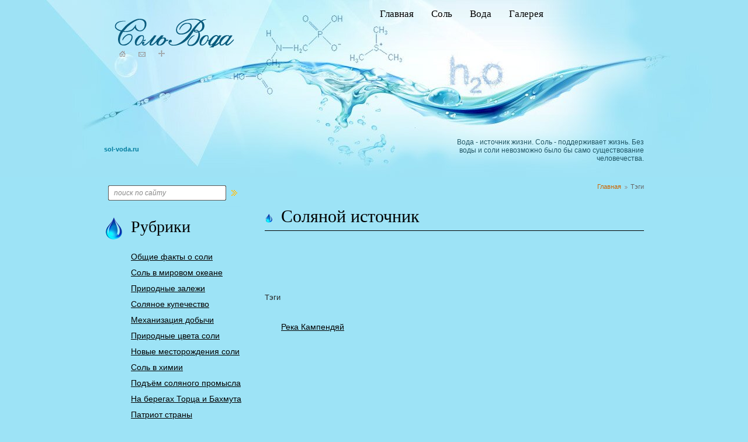

--- FILE ---
content_type: text/html; charset=windows-1251
request_url: https://sol-voda.ru/tag/solyanoi-istochnik/
body_size: 24755
content:
<!DOCTYPE html>
<html>
<head>
  <meta http-equiv="Content-Type" content="text/html; charset=windows-1251">
  <meta name="description" content="Тэги">
  <meta name="keywords" content="Тэги">
  <title>Тэги</title>
  <link rel="stylesheet" type="text/css" href="/styles/site/mark-bernes.css">
  <script src="http://ajax.googleapis.com/ajax/libs/jquery/1.9.1/jquery.min.js"></script>
  <script>
  $(document).ready(function() {
  $('li.lications:gt("14")').fadeOut('slow');

  $('a.hiddetank_show').click(function(){
        $('li.lications:gt("14")').toggle();
        if ($('li.lications:gt("14")').is(":hidden"))
                {$(this).text("Показать весь список");}
                else
                {$(this).text("Скрыть список");}
        return false;
        });
        
        
  $('a.lications2:gt("14")').fadeOut('slow');

  $('a.hiddetank_show2').click(function(){
        $('a.lications2:gt("14")').toggle();
        if ($('a.lications2:gt("14")').is(":hidden"))
                {$(this).text("Показать все материалы");}
                else
                {$(this).text("Скрыть все материалы");}
        return false;
        });     
        

  });
  </script>
</head>
<body>
  <div id="header">
    <div class="header_fon">
      <div class="header_content">
        <div class="header_top">
          <div class="logo">
            <a href="/"><img src="/img/logo.gif"></a>
          </div>
          <div class="header_menu">
            <ul>
              <li>
                <a href="/">Главная</a>
              </li>
              <li>
                <a href="/articles/">Соль</a>
              </li>
              <li>
                <a href="/publ/">Вода</a>
              </li>
              <li>
                <a href="/photo/">Галерея</a>
              </li>
            </ul>
          </div>
        </div>
        <div class="header_bottom">
          <div class="header_links">
            <img src="/img/home.png" alt="" title="" onclick="location.href='/'"> <img src="/img/letter.png" alt="" title="" onclick="location.href='/contacts/'"> <img src="/img/map.png" alt="" title="" onclick="location.href='/sitemap.xml'"> <a href="/" class="header_links_a">sol-voda.ru</a>
          </div>
          <div class="header_text">
            <p>Вода - источник жизни. Соль - поддерживает жизнь. Без воды и соли невозможно было бы само существование человечества.</p>
          </div>
        </div>
      </div>
    </div>
  </div>
  <div id="content_container">
    <div id="sidebar">
      <div class="search">
        <form action="/search" method="post">
          <input type="text" name="s" class="search_field" maxlength="256" value="поиск по сайту" onblur="if (this.value=='') this.value='поиск по сайту'" onfocus="if (this.value=='поиск по сайту') this.value=''"> <input type="submit" value="" class="search_button">
        </form>
      </div>
      <div class="sidebar_title">
        Рубрики
      </div>
      <div class="columns">
        <ul>
          <li>
            <a href="/articles/obwie-fakty-o-soli/">Общие факты о соли</a>
          </li>
          <li>
            <a href="/articles/sol-v-mirovom-okeane/">Соль в мировом океане</a>
          </li>
          <li>
            <a href="/articles/prirodnye-zaleji-/">Природные залежи</a>
          </li>
          <li>
            <a href="/articles/solyanoe-kupechestvo/">Соляное купечество</a>
          </li>
          <li>
            <a href="/articles/mehanizaciya-dobychi/">Механизация добычи</a>
          </li>
          <li>
            <a href="/articles/prirodnye-cveta-soli/">Природные цвета соли</a>
          </li>
          <li>
            <a href="/articles/novye-mestorojdeniya-soli/">Новые месторождения соли</a>
          </li>
          <li>
            <a href="/articles/sol-v-himii/">Соль в химии</a>
          </li>
          <li>
            <a href="/articles/podyom-solyanogo-promysla/">Подъём соляного промысла</a>
          </li>
          <li>
            <a href="/articles/na-beregah-torca-i-bahmuta/">На берегах Торца и Бахмута</a>
          </li>
          <li>
            <a href="/articles/patriot-strany/">Патриот страны</a>
          </li>
          <li>
            <a href="/articles/sol-s-beregov-tavridy/">Соль с берегов Тавриды</a>
          </li>
          <li>
            <a href="/articles/sol-iz-nedr-zemli-doneckoi/">Соль из недр земли Донецкой</a>
          </li>
          <li>
            <a href="/articles/voda-v-prirode/">Вода в природе</a>
          </li>
          <li>
            <a href="/articles/voda-glazami-gigienista/">Вода глазами гигиениста</a>
          </li>
        </ul>
      </div>
      <div class="sidebar_title">
        Фото
      </div>
      <div>
        <div class="photo">
          <a href="/photo/mineralnye-soli/"><img src="/img/files/gallery/27_pre.jpg" alt="Минеральные соли" title="Минеральные соли"></a>
        </div>
        <div class="photo_text">
          Минеральные соли
        </div>
      </div>
      <div class="sidebar_title">
        Тэги
      </div>
      <div class="tags">
        <a href="/tag/artemovsk/">артемовск</a>, <a href="/tag/astma/">астма</a>, <a href="/tag/basseiny/">бассейны</a>, <a href="/tag/bahmut/">Бахмут</a>, <a href="/tag/bereg/">Берег</a>, <a href="/tag/bertoletova-sol/">бертолетова соль</a>, <a href="/tag/bessarabiya/">Бессарабия</a>, <a href="/tag/bogatyr/">Богатырь</a>, <a href="/tag/bulavin/">Булавин</a>, <a href="/tag/bunt/">бунт</a>, <a href="/tag/varnicy/">варницы</a>, <a href="/tag/vladeniya/">Владения</a>, <a href="/tag/voda/">вода</a>, <a href="/tag/vodorosli/">Водоросли</a>, <a href="/tag/voennye-rashody/">Военные расходы</a>, <a href="/tag/volga/">Волга</a>, <a href="/tag/vyrabotka/">Выработка</a>, <a href="/tag/gornoe-delo/">горное дело</a>, <a href="/tag/goroda/">города</a>, <a href="/tag/gruntovye-vody/">грунтовые воды</a>, <a href="/tag/dobycha-soli/">добыча соли</a>, <a href="/tag/dozy/">Дозы</a>, <a href="/tag/doneck/">Донецк</a>, <a href="/tag/doroga/">дорога</a>, <a href="/tag/dohod/">Доход</a>, <a href="/tag/dohody/">доходы</a>, <a href="/tag/jeloba/">Желоба</a>, <a href="/tag/zapasy/">запасы</a>, <a href="/tag/zoloto/">Золото</a>, <a href="/tag/izobretenie/">Изобретение</a>, <a href="/tag/ispareniya/">Испарения</a>, <a href="/tag/istochnik/">источник</a>, <a href="/tag/istochniki/">источники</a>, <a href="/tag/kamennaya-sol/">каменная соль</a>, <a href="/tag/kauchuk/">Каучук</a>, <a href="/tag/kachestvo/">Качество</a>, <a href="/tag/kerchenskii-port/">Керченский порт</a>, <a href="/tag/klimat/">Климат</a>, <a href="/tag/kon/">конь</a>, <a href="/tag/kordony/">кордоны</a>, <a href="/tag/krym/">Крым</a>, <a href="/tag/kureni/">Курени</a>, <a href="/tag/kurort/">Курорт</a>, <a href="/tag/liman/">Лиман</a>, <a href="/tag/limany/">лиманы</a>, <a href="/tag/luchshaya-sol/">Лучшая соль</a>, <a href="/tag/massivy/">Массивы</a>, <a href="/tag/meliorativnye-raboty/">Мелиоративные работы</a>, <a href="/tag/mestorojdenie/">месторождение</a>, <a href="/tag/metody/">Методы</a>, <a href="/tag/morskaya-sol/">Морская соль</a>, <a href="/tag/mylovarnya/">Мыловарня</a>, <a href="/tag/nalogi/">Налоги</a>, <a href="/tag/nastavnik/">Наставник</a>, <a href="/tag/natrii/">натрий</a>, <a href="/tag/obmen/">Обмен</a>, <a href="/tag/odessa/">Одесса</a>, <a href="/tag/ozera/">озера</a>, <a href="/tag/ozero/">озеро</a>, <a href="/tag/okean/">океан</a>, <a href="/tag/orujie/">оружие</a>, <a href="/tag/pervoe-ozero/">Первое озеро</a>, <a href="/tag/planeta/">Планета</a>, <a href="/tag/povarennaya-sol/">поваренная соль</a>, <a href="/tag/podzemnye-hraniliwa/">Подземные хранилища</a>, <a href="/tag/poshlina/">Пошлина</a>, <a href="/tag/primesi/">примеси</a>, <a href="/tag/prodovolstvie/">продовольствие</a>, <a href="/tag/produkty/">продукты</a>, <a href="/tag/promysel/">Промысел</a>, <a href="/tag/process/">Процесс</a>, <a href="/tag/pud/">Пуд</a>, <a href="/tag/rassol/">Рассол</a>, <a href="/tag/rastvor/">Раствор</a>, <a href="/tag/rozovaya-sol/">розовая соль</a>, <a href="/tag/rynok/">рынок</a>, <a href="/tag/sanatorii/">Санаторий</a>, <a href="/tag/svoistva/">Свойства</a>, <a href="/tag/sebestoimost/">себестоимость</a>, <a href="/tag/sistema/">Система</a>, <a href="/tag/sloi-zemli/">Слой земли</a>, <a href="/tag/smesi/">смеси</a>, <a href="/tag/soda/">сода</a>, <a href="/tag/solevarenie/">Солеварение</a>, <a href="/tag/soledobycha/">соледобыча</a>, <a href="/tag/solezavod/">Солезавод</a>, <a href="/tag/soli/">соли</a>, <a href="/tag/sol/">соль</a>, <a href="/tag/solyanaya-kislota/">Соляная кислота</a>, <a href="/tag/solyanoi-istochnik/">Соляной источник</a>, <a href="/tag/solyanye-vody/">Соляные воды</a>, <a href="/tag/solyanye-stolby/">Соляные столбы</a>, <a href="/tag/sposob/">способ</a>, <a href="/tag/stavka/">Ставка</a>, <a href="/tag/stimul/">Стимул</a>, <a href="/tag/sushka/">сушка</a>, <a href="/tag/techenie/">Течение</a>, <a href="/tag/upadok/">Упадок</a>, <a href="/tag/ustanovka/">Установка</a>, <a href="/tag/han/">Хан</a>, <a href="/tag/himanaliz/">Химанализ</a>, <a href="/tag/himikaty/">Химикаты</a>, <a href="/tag/hlor/">хлор</a>, <a href="/tag/hloristyi-natrii/">хлористый натрий</a>, <a href="/tag/cena/">цена</a>, <a href="/tag/chernye-varnicy/">Черные варницы</a>, <a href="/tag/chreny/">чрены</a>, <a href="/tag/chuma/">Чума</a>,
      </div>
      <div class="sidebar_title">
        Разное
      </div>
      <div class="miscellaneous">
        <ul>
          <li class="lications">
            <a href="/publ/pogovorki-kak-otrajenie-znachimosti-soli/">Поговорки, как отражение значимости соли</a>
          </li>
          <li class="lications">
            <a href="/publ/sol-v-farmokologii/">Соль в фармокологии</a>
          </li>
          <li class="lications">
            <a href="/publ/pamyat-soledobytchikov/">Память соледобытчиков</a>
          </li>
          <li class="lications">
            <a href="/publ/sol-kak-iskusstvo/">Соль как искусство</a>
          </li>
          <li class="lications">
            <a href="/publ/po-rekomendaciyam-lomonosova/">По рекомендациям Ломоносова</a>
          </li>
          <li class="lications">
            <a href="/publ/solnaya-goryachka/">Солная горячка</a>
          </li>
          <li class="lications">
            <a href="/publ/solyanoi-kurort/">Соляной курорт</a>
          </li>
          <li class="lications">
            <a href="/publ/probujdat-sily-samoizlecheniya-organizma-/">Пробуждать силы самоизлечения организма</a>
          </li>
          <li class="lications">
            <a href="/publ/ves-vopros-v-raspredelenii/">Весь вопрос в распределении</a>
          </li>
          <li class="lications">
            <a href="/publ/-nepravilnoe-medikamentoznoe-lechenie/">Неправильное медикаментозное лечение</a>
          </li>
          <li class="lications">
            <a href="/publ/istoriya-nashego-vozniknoveniya/">История нашего возникновения</a>
          </li>
          <li class="lications">
            <a href="/publ/chto-polezno-znat-o-vode/">Что полезно знать о воде</a>
          </li>
          <li class="lications">
            <a href="/publ/voda_istochnik-lyuboi-formy-jizni/">Вода — источник любой формы жизни</a>
          </li>
          <li class="lications">
            <a href="/publ/drevneishee-lekarstvo/">Древнейшее лекарство</a>
          </li>
          <li class="lications">
            <a href="/publ/vitaminy-iz-apteki-prirody/">Витамины из аптеки природы</a>
          </li>
          <li class="lications">
            <a href="/publ/voda-i-kletki/">Вода и клетки</a>
          </li>
          <li class="lications">
            <a href="/publ/-voda-v-tverdyh-tkanyah/">Вода в твердых тканях</a>
          </li>
          <li class="lications">
            <a href="/publ/voda-v-kletke-i-za-ee-predelami/">Вода в клетке и за ее пределами</a>
          </li>
          <li class="lications">
            <a href="/publ/bez-vody-my-ne-mojem-jit/">Без воды мы не можем жить</a>
          </li>
          <li class="lications">
            <a href="/publ/kletki-pod-mikroskopom/">Клетки под микроскопом</a>
          </li>
          <li class="lications">
            <a href="/publ/citoplazma/">Цитоплазма</a>
          </li>
          <li class="lications">
            <a href="/publ/elektricheski-zaryajennye-chasticy-obolochka-s-transportnymi-funkciyami/">Электрически заряженные частицы, оболочка с транспортными функциями</a>
          </li>
          <li class="lications">
            <a href="/publ/zawitnye-funkcii-kletochnoi-obolochki-elektrolity-pomowniki/">Защитные функции клеточной оболочки, электролиты-помощники</a>
          </li>
          <li class="lications">
            <a href="/publ/natrii-i-kalii/">Натрий и калий</a>
          </li>
          <li class="lications">
            <a href="/publ/obolochka-kletki-na-modeli/">Оболочка клетки на модели</a>
          </li>
          <li class="lications">
            <a href="/publ/sol_motor-lyubogo-dvijeniya/">Соль — мотор любого движения</a>
          </li>
          <li class="lications">
            <a href="/publ/snaruji_natrii-iznutri_kalii/">Снаружи — натрий, изнутри — калий</a>
          </li>
          <li class="lications">
            <a href="/publ/kletki-nujdayutsya-v-pomowi/">Клетки нуждаются в помощи</a>
          </li>
          <li class="lications">
            <a href="/publ/uvelichenie-nagruzki-pri-solenoi-piwe/">Увеличение нагрузки при соленой пище</a>
          </li>
          <li class="lications">
            <a href="/publ/svoistva-soli/">Свойства соли</a>
          </li>
          <li class="lications">
            <a href="/publ/mehanizmy-upravleniya-organizma-raspoznat-vzaimosvyaz/">Механизмы управления организма, распознать взаимосвязь</a>
          </li>
          <li class="lications">
            <a href="/publ/kogda-byut-kolokola-trevogi/">Когда бьют колокола тревоги</a>
          </li>
          <li class="lications">
            <a href="/publ/otdavat-i-brat-antagonisty-v-nashem-organizme/">Отдавать и брать, антагонисты в нашем организме</a>
          </li>
          <li class="lications">
            <a href="/publ/normalizaciya-vodnogo-balansa-s-pomowyu-edy-i-napitkov/">Нормализация водного баланса с помощью еды и напитков</a>
          </li>
          <li class="lications">
            <a href="/publ/ostorojno-sol-i-natrii-v-produktah-pitaniya/">Осторожно, соль и натрий в продуктах питания</a>
          </li>
          <li class="lications">
            <a href="/publ/rokovaya-strast-k-solenomu-priem-jidkosti/">Роковая страсть к соленому, прием жидкости</a>
          </li>
          <li class="lications">
            <a href="/publ/myshcy-kak-istochnik-vody-jidkosti-issushayuwie-organizm/">Мышцы как источник воды. Жидкости, иссушающие организм</a>
          </li>
          <li class="lications">
            <a href="/publ/myaso-vliyaet-na-vodnyi-balans-skolko-nujno-pit/">Мясо влияет на водный баланс, сколько нужно пить</a>
          </li>
          <li class="lications">
            <a href="/publ/moloko_eto-voda-plyus/">Молоко — это вода плюс</a>
          </li>
          <li class="lications">
            <a href="/publ/zakonodatelnoe-regulirovanie/">Законодательное регулирование</a>
          </li>
          <li class="lications">
            <a href="/publ/voda-iz-butylki/">Вода из бутылки</a>
          </li>
          <li class="lications">
            <a href="/publ/kogda-eda-i-pite_odno-i-to-je/">Когда еда и питье — одно и то же</a>
          </li>
          <li class="lications">
            <a href="/publ/samye-luchshie-sredstva-dlya-utoleniya-jajdy-ovowi-i-frukty/">Самые лучшие средства для утоления жажды, овощи и фрукты</a>
          </li>
          <li class="lications">
            <a href="/publ/ovowi-i-frukty-bogaty-pitatelnymi-vewestvami/">Овощи и фрукты богаты питательными веществами</a>
          </li>
          <li class="lications">
            <a href="/publ/mineralnye-vewestva/">Минеральные вещества</a>
          </li>
          <li class="lications">
            <a href="/publ/mikroelementy/">Микроэлементы</a>
          </li>
          <li class="lications">
            <a href="/publ/kak-stat-stroinoi-s-pomowyu-vody-volshebnoe-slovo-akvaslim/">Как стать стройной с помощью воды. Волшебное слово акваслим</a>
          </li>
          <li class="lications">
            <a href="/publ/-kak-izbavitsya-ot-lishnego-vesa-pri-pomowi-pravilnogo-pitaniya-s-uravnoveshennym-vodnym-balansom-/">Как избавиться от лишнего веса при помощи правильного питания с уравновешенным водным балансом</a>
          </li>
          <li class="lications">
            <a href="/publ/jir-v-oblasti-jivota-chasto-yavlyaetsya-prosto-vodoi/">Жир в области живота часто является просто водой</a>
          </li>
          <li class="lications">
            <a href="/publ/narujnoe-primenenie-vody-holodnyi-dush-delaet-figuru-stroinoi/">Наружное применение воды. Холодный душ делает фигуру стройной</a>
          </li>
          <li class="lications">
            <a href="/publ/-pochemu-jivotnye-ne-popravlyayutsya-/">Почему животные не поправляются</a>
          </li>
          <li class="lications">
            <a href="/publ/sjiganie-jira-pod-muzyku/">Сжигание жира под музыку</a>
          </li>
          <li class="lications">
            <a href="/publ/shelkovistaya-koja-ryhlaya-soedinitelnaya-tkan/">Шелковистая кожа, рыхлая соединительная ткань</a>
          </li>
          <li class="lications">
            <a href="/publ/-zabotimsya-o-soedinitelnoi-tkani-i-kollagene-krov-v-nashem-tele-/">Заботимся о соединительной ткани и коллагене, кровь в нашем теле</a>
          </li>
          <li class="lications">
            <a href="/publ/prichiny-ustalosti-i-vyalosti/">Причины усталости и вялости</a>
          </li>
          <li class="lications">
            <a href="/publ/stakan-vody-pered-snom-voda-daet-nam-sily-i-vynoslivost/">Стакан воды перед сном, вода дает нам силы и выносливость</a>
          </li>
          <li class="lications">
            <a href="/publ/narawivanie-myshechnoi-massy-putem-trenirovok-narawivanie-i-pitanie-myshc/">Наращивание мышечной массы путем тренировок. Наращивание и питание мышц</a>
          </li>
          <li class="lications">
            <a href="/publ/vodnye-potoki-v-nashem-tele-narawivanie-myshc-trebuet-regulyarnyh-trenirovok/">Водные потоки в нашем теле. Наращивание мышц требует регулярных тренировок</a>
          </li>
          <li class="lications">
            <a href="/publ/nashi-sustavy-stroenie-hryawei-sustavy-doljny-vyderjivat-bolshuyu-nagruzku/">Наши суставы. Строение хрящей. Суставы должны выдерживать большую нагрузку</a>
          </li>
          <li class="lications">
            <a href="/publ/--nashi-kosti-utrata-ustoichivosti-vliyanie-sporta-na-plotnost-kostnoi-tkani-/">Наши кости. Утрата устойчивости. Влияние спорта на плотность костной ткани</a>
          </li>
          <li class="lications">
            <a href="/publ/voda-na-nashei-koje-holodnye-i-goryachie-razdrajiteli/">Вода на нашей коже. Холодные и горячие раздражители</a>
          </li>
          <li class="lications">
            <a href="/publ/oblivaniya-dlya-zdorovya-zavet-pastora-kneippa/">Обливания для здоровья. Завет пастора Кнейппа</a>
          </li>
          <li class="lications">
            <a href="/publ/otkryvaem-dlya-sebya-hodbu-po-vode-oblivaniya-kak-dvajdy-dva-vodnye-kompressy/">Открываем для себя ходьбу по воде. Обливания как дважды два. Водные компрессы</a>
          </li>
          <li class="lications">
            <a href="/publ/hodba-bosikom-po-vlajnoi-trave-lechebnye-obertyvaniya/">Ходьба босиком по влажной траве. Лечебные обертывания</a>
          </li>
          <li class="lications">
            <a href="/publ/iodosoderjawie-vanny-gryazevye-vanny/">Йодосодержащие ванны. Грязевые ванны</a>
          </li>
          <li class="lications">
            <a href="/publ/serosoderjawie-vanny--solyanye-vanny/">Серосодержащие ванны. Соляные ванны</a>
          </li>
          <li class="lications">
            <a href="/publ/-temperatura-vody-/">Температура воды</a>
          </li>
          <li class="lications">
            <a href="/publ/voda-sreda-dlya-sporta-i-krasoty/">Вода — среда для спорта и красоты. Преимущества водного фитнеса</a>
          </li>
          <li class="lications">
            <a href="/publ/taina-uspeha/">Тайна успеха</a>
          </li>
          <li class="lications">
            <a href="/publ/ravnomernaya-trenirovka-effekt-ot-kratkovremennyh-trenirovok/">Равномерная тренировка. Эффект от кратковременных тренировок</a>
          </li>
          <li class="lications">
            <a href="/publ/voda-doljna-okrujat-nas-laskoi-modnye-uprajneniya-v-vode/">Вода должна окружать нас лаской. Модные упражнения в воде</a>
          </li>
          <li class="lications">
            <a href="/publ/prisposobleniya-dlya-vodnogo-sporta/">Приспособления для водного спорта</a>
          </li>
          <li class="lications">
            <a href="/publ/vasha-individualnaya-fitnes-programma/">Ваша индивидуальная фитнес-программа</a>
          </li>
          <li class="lications">
            <a href="/publ/programmy-fitnesa-v-vode/">Программы фитнеса в воде</a>
          </li>
          <li class="lications">
            <a href="/publ/za-korotkoe-vremya_prekrasnoe-telo/">За короткое время – прекрасное тело</a>
          </li>
          <li class="lications">
            <a href="/publ/uprajneniya-dlya-stroinoi-figury-kajdoi-jenwiny/">Упражнения, для стройной фигуры каждой женщины</a>
          </li>
          <li class="lications">
            <a href="/publ/nedostatok-i-pereizbytok-vody-v-organizme/">Недостаток и переизбыток воды в организме</a>
          </li>
          <li class="lications">
            <a href="/publ/celebnost%C3%9C-vody/">Целебность воды</a>
          </li>
          <li class="lications">
            <a href="/publ/vodnye-procedury/">Водные процедуры</a>
          </li>
          <li class="lications">
            <a href="/publ/my-to-chto-my-pem/">Мы то, что мы пьем</a>
          </li>
          <li class="lications">
            <a href="/publ/istoriya-vodoprovoda/">История водопровода</a>
          </li>
          <li class="lications">
            <a href="/publ/metody-ochistki-vody/">Методы очистки воды</a>
          </li>
          <li class="lications">
            <a href="/publ/nobelevskoi-premii-biohimik-aaron-chehanover/">Нобелевской премии биохимик Аарон Чехановер</a>
          </li>
        </ul>
        <div>
          <a class="hiddetank_show" style="color: #395f87;font-size: 13px;text-align: right;" href="">Показать весь список</a>
        </div>
      </div>
      <script async src="//pagead2.googlesyndication.com/pagead/js/adsbygoogle.js"></script> <ins class="adsbygoogle" style="display:inline-block;width:240px;height:400px" data-ad-client="ca-pub-7747221068557187" data-ad-slot="7826338357"></ins> 
      <script>


      (adsbygoogle = window.adsbygoogle || []).push({});
      </script>
      <div id="sell_links">
        <div class="sell_links_container">
          <span></span>
        </div>
      </div>
    </div>
    <div id="content">
      <div class="bread_crumbs">
        <ul>
          <li>
            <a href="/">Главная</a>
          </li>
          <li><span>Тэги</span></li>
        </ul>
      </div>
      <div class="publication">
        <div class="contacts_title">
          Соляной источник
        </div>
        <center>
          <br>
          <script async src="//pagead2.googlesyndication.com/pagead/js/adsbygoogle.js"></script> <ins class="adsbygoogle" style="display:inline-block;width:468px;height:60px" data-ad-client="ca-pub-7747221068557187" data-ad-slot="4872871958"></ins> 
          <script>


          (adsbygoogle = window.adsbygoogle || []).push({});
          </script><br>
        </center>
        <div class="contacts_text">
          Тэги
        </div>
        <div class="publication_list">
          <ul>
            <li>
              <a href="/articles/novye-mestorojdeniya-soli/reka-kampendyai">Река Кампендяй</a>
            </li>
          </ul>
        </div>
      </div>
    </div>
  </div>
  <div id="sell_links">
    <div class="sell_links_container">
      <span>Соль и <a href="/" class="sell_links_a">вода</a> - много интересного.</span>
    </div>
  </div>
  <div id="footer">
    <div class="footer_content">
      <div class="counter"></div>
      <div class="copyright">
        © 2011 Соль-Вода.ru - сайт для всех, кому интересна физика. Все права защищены.<br>
        Использование материалов сайта только при условии открытой гиперсылки на sol-voda.ru
      </div>
    </div>
  </div>
</body>
</html>


--- FILE ---
content_type: text/html; charset=utf-8
request_url: https://www.google.com/recaptcha/api2/aframe
body_size: 268
content:
<!DOCTYPE HTML><html><head><meta http-equiv="content-type" content="text/html; charset=UTF-8"></head><body><script nonce="ZejhrXmxO2RmKReJcGIOhQ">/** Anti-fraud and anti-abuse applications only. See google.com/recaptcha */ try{var clients={'sodar':'https://pagead2.googlesyndication.com/pagead/sodar?'};window.addEventListener("message",function(a){try{if(a.source===window.parent){var b=JSON.parse(a.data);var c=clients[b['id']];if(c){var d=document.createElement('img');d.src=c+b['params']+'&rc='+(localStorage.getItem("rc::a")?sessionStorage.getItem("rc::b"):"");window.document.body.appendChild(d);sessionStorage.setItem("rc::e",parseInt(sessionStorage.getItem("rc::e")||0)+1);localStorage.setItem("rc::h",'1768963141770');}}}catch(b){}});window.parent.postMessage("_grecaptcha_ready", "*");}catch(b){}</script></body></html>

--- FILE ---
content_type: text/css; charset=
request_url: https://sol-voda.ru/styles/site/mark-bernes.css
body_size: 10650
content:
@charset "windows-1251";
/* CSS Document */

*{margin:0; padding:0; font-family:Arial, Helvetica, sans-serif;}
img{border:none;}
body{background:url(../../img/container_fon.png) repeat-x #9de3f6; min-width:930px;}

#header{background:url(../../img/grad.gif) repeat-x; height:303px; overflow:hidden;}
.header_fon{background:url(../../img/topbg.jpg) top center no-repeat; overflow:hidden; height:303px;}
.header_content{width:924px; margin:0 auto; height:303px;}
.header_top{overflow:hidden; height:81px;}
.logo{width:238px; height:71px; float:left; overflow:hidden; padding-top:28px;}
.logo a{text-decoration:none;}
.logo h1{font-family:Georgia, "Times New Roman", Times, serif; font-size:36px; color:#34322a; margin-top:22px; text-decoration:none; font-weight:normal; letter-spacing:-2px;}
.header_menu{float:right; height:63px; width:492px; overflow:hidden;}
.header_menu ul{margin:14px 40px 0;}
.header_menu ul>:first-child{margin-left:0;}
.header_menu li{display:block; list-style:none; float:left; margin-left:30px;}
.header_menu li a{font-family:Georgia, "Times New Roman", Times, serif; font-size:17px; color:#000; text-decoration:none;}
.header_menu li a:hover{text-decoration:underline;}
.header_bottom{overflow:hidden;}
.header_links{float:left; position:relative; height:198px; overflow:hidden; width:250px; padding-top:2px; padding-left:26px;}
.header_links img{cursor:pointer; margin-right:18px;}
.header_links_a{position:absolute; bottom:20px; left:0; font-family:Tahoma, Geneva, sans-serif; font-size:11px; color:#007c9e; text-decoration:none; font-weight:bold;}
.header_links_a:hover{text-decoration:underline;}
.header_text{float:right; width:320px; text-align:right; font-family:Arial, Helvetica, sans-serif; font-size:12px; color:#fff; margin-top:155px;}
.header_text p{font-family:Arial, Helvetica, sans-serif; font-size:12px; color:#205766; margin-bottom:12px;}

#content_container{width:924px; overflow:hidden; margin:0 auto;}
#sidebar{float:left; width:238px; overflow:hidden;}
.search{background:url(../../img/search_fon.png); width:238px; height:51px; overflow:hidden;}
.search_field{ background:url(../../img/search_field.png); width:182px; height:26px; border:none; line-height:26px; padding:0 10px; font-family:Arial, Helvetica, sans-serif; font-size:12px; font-style:italic; color:#898989; float:left; margin:14px 9px 0 7px;}
.search_button{background:url(../../img/search_button.png); height:10px; width:10px; float:left; border:none; cursor:pointer; margin-top:22px;}
.sidebar_title{height:38px; overflow:hidden;  margin:18px 0 12px; font-family:Georgia, "Times New Roman", Times, serif; font-size:28px; color:#000; font-weight:normal; vertical-align:central; background:url(../../img/rubriki.png) no-repeat; padding-left:46px;}
.sidebar_title span{font-family:Georgia, "Times New Roman", Times, serif; font-size:28px; color:#000; font-weight:normal; vertical-align:central; display:table-cell; float:left; text-transform:uppercase;}
.sidebar_title img{margin-right:11px; float:left;}
.columns{padding-left:46px; width:192px; overflow:hidden; margin-top:20px; padding-bottom:5px;}
.columns li{display:block; list-style:none; margin-bottom:9px;}
.columns li a{font-family:Arial, Helvetica, sans-serif; font-size:14px; color:#000;}
.columns li a:hover{text-decoration:none;}
.photo{width:236px; overflow:hidden; border:1px solid #c3c3c3; text-align:center; padding:15px 0;}
.photo_text{text-align:center; overflow:hidden; margin-bottom:20px; font-family:Tahoma, Geneva, sans-serif; font-size:12px;}
.photo_text a{font-family:Tahoma, Geneva, sans-serif; font-size:11px; color:#000; text-decoration:none;}
.photo_text a:hover{text-decoration:underline;}
.tags{width:238px; overflow:hidden; font-family:Arial, Helvetica, sans-serif; font-size:12px; color:#3d3d3d; line-height:20px; padding-top:3px;}
.tags a{font-family:Arial, Helvetica, sans-serif; font-size:12px; color:#3d3d3d;}
.tags a:hover{text-decoration:none;}
.miscellaneous{padding-left:46px; width:192px; overflow:hidden; margin-top:20px; padding-bottom:5px;}
.miscellaneous li{display:block; list-style:none; margin-bottom:9px;}
.miscellaneous li a{font-family:Arial, Helvetica, sans-serif; font-size:12px; color:#000; display:block; line-height:15px;}
.miscellaneous li a:hover{text-decoration:none;}
#content{float:right; width:649px; overflow:hidden;}
.meta_text{overflow:hidden; text-align:center; width:649px; font-family:Tahoma, Geneva, sans-serif; font-size:11px; color:#000; height:16px; margin:10px 0 23px;}
.baner{width:649px; overflow:hidden;}
.news{overflow:hidden; margin-top:9px; width:649px;}
.article{margin-top:30px; overflow:hidden; width:649px;}
.article_title{background:url(../../img/article_icon.png) no-repeat 0 9px; padding-left:28px; padding-bottom:7px; border-bottom:1px solid #000;}
.article_title a{font-family:Georgia, "Times New Roman", Times, serif; font-size:25px; color:#000; text-decoration:none;}
.article_title a:hover{text-decoration:underline;}
.article_info{padding-left:28px; overflow:hidden; font-family:Arial, Helvetica, sans-serif; font-size:12px; color:#6c6c6c; margin:4px 0 24px;}
.article_info span{margin-right:15px;}
.article_info a{ font-family:Arial, Helvetica, sans-serif; font-size:12px; color:#6c6c6c;}
.article_info a:hover{text-decoration:none;}
.article_text{padding-left:28px; overflow:hidden; font-family:Arial, Helvetica, sans-serif; font-size:13px; color:#262626; line-height:19px; display:block;}
.other_material{overflow:hidden; width:649px; margin-top:28px;}
.other_material_title{font-family:Georgia, "Times New Roman", Times, serif; font-size:21px; color:#000;}
.other_material_links{line-height:19px; margin-top:16px;}
.other_material_links>:first-child{border-left:0; padding-left:0;}
.other_material_links a{border-left:1px solid #000; padding:0 7px; font-family:Arial, Helvetica, sans-serif; font-size:12px; color:#000;}
.other_material_links a:hover{text-decoration:none;}

#sell_links{border-top:2px solid #000; overflow:hidden; display:block; padding:15px 0 20px; margin-top:30px;}
.sell_links_container{width:924px; margin:0 auto; line-height:15px; font-family:Tahoma, Geneva, sans-serif; font-size:11px; color:#727272; overflow:hidden;}
.sell_links_container span{font-family:Tahoma, Geneva, sans-serif; font-size:11px; color:#727272;}
.sell_links_a{font-family:Tahoma, Geneva, sans-serif; font-size:11px; color:#727272;}
.sell_links_a:hover{text-decoration:none;}

#footer{border-top:1px solid #c4c4c4; overflow:hidden; padding:25px 0;}
.footer_content{width:924px; margin:0 auto; overflow:hidden;}
.counter{float:left; margin-right:15px;}
.copyright{height:31px; display:block; overflow:hidden; vertical-align:central; font-family:Arial, Helvetica, sans-serif; font-size:12px; color:#000; line-height:14px; margin-top:1px;}

.bread_crumbs{float:right; overflow:hidden; margin-top:6px;}
.bread_crumbs ul>:first-child{background:none;}
.bread_crumbs li{margin-left:6px; padding-left:10px; background:url(../../img/bread_crumbs.png) no-repeat 0 9px; float:left; list-style:none;}
.bread_crumbs a{font-family:Tahoma, Geneva, sans-serif; font-size:11px; color:#ce6600; text-decoration:none;}
.bread_crumbs a:hover{text-decoration:underline;}
.bread_crumbs span{font-family:Tahoma, Geneva, sans-serif; font-size:11px; color:#656565;}

.contacts{margin-top:50px; overflow:hidden; clear:both; width:649px;}
.contacts_title{font-family:Georgia, "Times New Roman", Times, serif; font-size:30px; color:#000; text-decoration:none; background:url(../../img/article_icon.png) no-repeat 0 13px; padding-left:28px; padding-bottom:7px; border-bottom:1px solid #000;}
.contacts_title h1{font-family:Georgia, "Times New Roman", Times, serif; font-size:30px; color:#000; text-decoration:none; font-weight:normal;}
.contacts_text{font-family:Arial, Helvetica, sans-serif; font-size:13px; color:#262626; margin-top:23px; line-height:18px; text-align:justify;}
.contacts_fields{overflow:hidden; width:404px; margin:56px auto 0;}
.contacts_field_label{width:404px; font-family:Tahoma, Geneva, sans-serif; font-size:12px; color:#474747; margin-bottom:3px;}
.contacts_input{background:url(../../img/contacts_input.png); width:394px; height:27px; overflow:hidden; padding:0 5px; border:none; font-family:Arial, Helvetica, sans-serif; font-size:12px; color:#262626; margin-bottom:17px;}
.contacts_textarea{background:url(../../img/search_textarea.png); width:394px; height:158px; padding:5px; resize:none; border:none; font-family:Tahoma, Geneva, sans-serif; font-size:12px; color:#474747; margin-bottom:24px;}
.contacts_button{ float:right; background:url(../../img/contacts_button.png); width:138px; height:27px; font-family:Tahoma, Geneva, sans-serif; font-weight:bold; font-size:11px; color:#e8e8e8; cursor:pointer; text-transform:uppercase; border:none;}

.publication{margin-top:50px; overflow:hidden; clear:both; width:649px;}
.publication_list{margin-left:28px; overflow:hidden; margin-top:32px;}
.publication_list li{list-style:none; margin-bottom:9px;}
.publication_list a{font-family:Arial, Helvetica, sans-serif; font-size:14px; color:#000;}
.publication_list a:hover{text-decoration:none;}

.articles{margin-top:20px;}

.page_title{line-height:26px; font-family:Georgia, "Times New Roman", Times, serif; font-size:30px; color:#000; text-decoration:none; background:url(../../img/article_icon.png) no-repeat 0 9px; padding-left:28px; padding-bottom:7px; border-bottom:1px solid #000;}
.page_text p{margin-bottom:23px;}
.read_more{margin:56px 0 0 48px; overflow:hidden;}
.read_more_title{font-family:Georgia, "Times New Roman", Times, serif; font-size:21px; color:#000;}
.read_more ul{margin-top:17px;}
.read_more li {list-style:none;}
.read_more li a{font-size:12px; font-family:Arial, Helvetica, sans-serif; color:#000;}
.read_more li a:hover{text-decoration:none;}

.photo_container{padding:0 8px 0 31px; overflow:hidden; margin-top:50px;}
.photo_preview{overflow:hidden; float:left; margin-right:23px; width:180px; margin-bottom:20px;}
.photo_preview_block{overflow:hidden; border:1px solid #c3c3c3; text-align:center; padding:10px 0; width:178px;}
.photo_preview_block_title{width:150px; text-align:center; margin:0 auto; line-height:13px;}
.photo_preview_block_title a{font-family:Tahoma, Geneva, sans-serif; font-size:11px; color:#3b3b3b; text-decoration:none;}
.photo_preview_block_title a:hover{text-decoration:underline;}

.photo_page_img{overflow:hidden; border:1px solid #c3c3c3; text-align:center; padding:20px 0; width:647px; margin-top:25px;}
.more_photo{width:649px; text-align:center; font-family:Georgia, "Times New Roman", Times, serif; font-size:22px; color:#000; margin-top:40px;}
.photo_page_container{padding:0 8px 0 31px; overflow:hidden; margin-top:10px;}